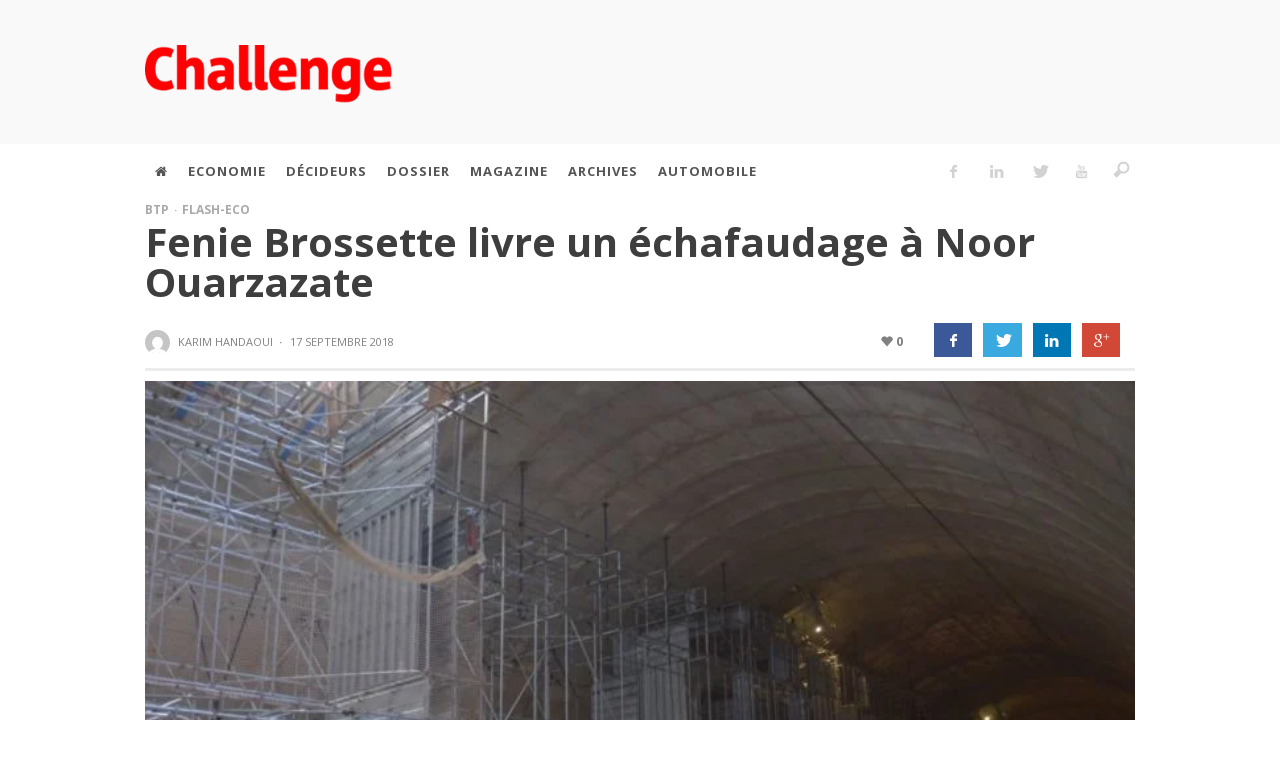

--- FILE ---
content_type: text/html; charset=UTF-8
request_url: https://archive.challenge.ma/fenie-brossette-livre-un-echafaudage-a-noor-ouarzazate-98864/
body_size: 30683
content:
<!DOCTYPE html> <!--[if lt IE 9]><html class="no-js lt-ie9 lt-ie10"  lang="fr-FR"> <![endif]--> <!--[if IE 9]><html class="no-js lt-ie10"  lang="fr-FR"> <![endif]--> <!--[if gt IE 9]><!--><html class="no-js"  lang="fr-FR"> <!--<![endif]--><head><link rel="apple-touch-icon" sizes="57x57" href="/apple-icon-57x57.png"><link rel="apple-touch-icon" sizes="60x60" href="/apple-icon-60x60.png"><link rel="apple-touch-icon" sizes="72x72" href="/apple-icon-72x72.png"><link rel="apple-touch-icon" sizes="76x76" href="/apple-icon-76x76.png"><link rel="apple-touch-icon" sizes="114x114" href="/apple-icon-114x114.png"><link rel="apple-touch-icon" sizes="120x120" href="/apple-icon-120x120.png"><link rel="apple-touch-icon" sizes="144x144" href="/apple-icon-144x144.png"><link rel="apple-touch-icon" sizes="152x152" href="/apple-icon-152x152.png"><link rel="apple-touch-icon" sizes="180x180" href="/apple-icon-180x180.png"><link rel="icon" type="image/png" sizes="192x192" href="/android-icon-192x192.png"><link rel="icon" type="image/png" sizes="32x32" href="/favicon-32x32.png"><link rel="icon" type="image/png" sizes="96x96" href="/favicon-96x96.png"><link rel="icon" type="image/png" sizes="16x16" href="/favicon-16x16.png"><link rel="manifest2" href="/manifest2.json"><meta name="msapplication-TileColor" content="#fff"><meta name="msapplication-TileImage" content="/ms-icon-144x144.png"><meta name="theme-color" content="#fff"> <script defer type='text/javascript' src='https://archive.challenge.ma/wp-content/themes/sprout-child/js/jquery-3.3.1.min.js'></script> <meta name="google-site-verification" content="ra4hW0xStXFpZ2yY0PgIduw_iCFxa9pbzkN3d6yd-Hs"/>  <script async src="//pagead2.googlesyndication.com/pagead/js/adsbygoogle.js"></script> <script>(adsbygoogle = window.adsbygoogle || []).push({
            google_ad_client: "ca-pub-6069287011602160",
            enable_page_level_ads: true
        });</script> <div id="fb-root"></div> <script async defer crossorigin="anonymous" src="https://connect.facebook.net/fr_FR/sdk.js#xfbml=1&version=v7.0"
            nonce="193ErsJO"></script>   <style type="text/css">.container {
            position: relative;
        }</style>   <script defer src='https://www.googletagservices.com/tag/js/gpt.js'></script> <script defer src="[data-uri]"></script> <script defer src="[data-uri]"></script> <meta charset="UTF-8"><meta name="google-site-verification" content="ra4hW0xStXFpZ2yY0PgIduw_iCFxa9pbzkN3d6yd-Hs"/><title itemprop="name">Fenie Brossette livre un échafaudage à Noor Ouarzazate | Challenge.ma</title><link rel="stylesheet" type="text/css" href="https://archive.challenge.ma/wp-content/themes/sprout-child/css/font-awesome.min.css">  <script defer src="[data-uri]"></script> <meta name='robots' content='max-image-preview:large' /><link rel='dns-prefetch' href='//static.addtoany.com' /><link rel="alternate" type="application/rss+xml" title="Challenge.ma &raquo; Flux" href="https://archive.challenge.ma/feed/" /><link rel='stylesheet' id='wp-block-library-css' href='https://archive.challenge.ma/wp-includes/css/dist/block-library/style.min.css?ver=6.3.5.1769042997' type='text/css' media='all' /><style id='safe-svg-svg-icon-style-inline-css' type='text/css'>.safe-svg-cover{text-align:center}.safe-svg-cover .safe-svg-inside{display:inline-block;max-width:100%}.safe-svg-cover svg{height:100%;max-height:100%;max-width:100%;width:100%}</style><style id='classic-theme-styles-inline-css' type='text/css'>/*! This file is auto-generated */
.wp-block-button__link{color:#fff;background-color:#32373c;border-radius:9999px;box-shadow:none;text-decoration:none;padding:calc(.667em + 2px) calc(1.333em + 2px);font-size:1.125em}.wp-block-file__button{background:#32373c;color:#fff;text-decoration:none}</style><style id='global-styles-inline-css' type='text/css'>body{--wp--preset--color--black: #000000;--wp--preset--color--cyan-bluish-gray: #abb8c3;--wp--preset--color--white: #ffffff;--wp--preset--color--pale-pink: #f78da7;--wp--preset--color--vivid-red: #cf2e2e;--wp--preset--color--luminous-vivid-orange: #ff6900;--wp--preset--color--luminous-vivid-amber: #fcb900;--wp--preset--color--light-green-cyan: #7bdcb5;--wp--preset--color--vivid-green-cyan: #00d084;--wp--preset--color--pale-cyan-blue: #8ed1fc;--wp--preset--color--vivid-cyan-blue: #0693e3;--wp--preset--color--vivid-purple: #9b51e0;--wp--preset--gradient--vivid-cyan-blue-to-vivid-purple: linear-gradient(135deg,rgba(6,147,227,1) 0%,rgb(155,81,224) 100%);--wp--preset--gradient--light-green-cyan-to-vivid-green-cyan: linear-gradient(135deg,rgb(122,220,180) 0%,rgb(0,208,130) 100%);--wp--preset--gradient--luminous-vivid-amber-to-luminous-vivid-orange: linear-gradient(135deg,rgba(252,185,0,1) 0%,rgba(255,105,0,1) 100%);--wp--preset--gradient--luminous-vivid-orange-to-vivid-red: linear-gradient(135deg,rgba(255,105,0,1) 0%,rgb(207,46,46) 100%);--wp--preset--gradient--very-light-gray-to-cyan-bluish-gray: linear-gradient(135deg,rgb(238,238,238) 0%,rgb(169,184,195) 100%);--wp--preset--gradient--cool-to-warm-spectrum: linear-gradient(135deg,rgb(74,234,220) 0%,rgb(151,120,209) 20%,rgb(207,42,186) 40%,rgb(238,44,130) 60%,rgb(251,105,98) 80%,rgb(254,248,76) 100%);--wp--preset--gradient--blush-light-purple: linear-gradient(135deg,rgb(255,206,236) 0%,rgb(152,150,240) 100%);--wp--preset--gradient--blush-bordeaux: linear-gradient(135deg,rgb(254,205,165) 0%,rgb(254,45,45) 50%,rgb(107,0,62) 100%);--wp--preset--gradient--luminous-dusk: linear-gradient(135deg,rgb(255,203,112) 0%,rgb(199,81,192) 50%,rgb(65,88,208) 100%);--wp--preset--gradient--pale-ocean: linear-gradient(135deg,rgb(255,245,203) 0%,rgb(182,227,212) 50%,rgb(51,167,181) 100%);--wp--preset--gradient--electric-grass: linear-gradient(135deg,rgb(202,248,128) 0%,rgb(113,206,126) 100%);--wp--preset--gradient--midnight: linear-gradient(135deg,rgb(2,3,129) 0%,rgb(40,116,252) 100%);--wp--preset--font-size--small: 13px;--wp--preset--font-size--medium: 20px;--wp--preset--font-size--large: 36px;--wp--preset--font-size--x-large: 42px;--wp--preset--spacing--20: 0.44rem;--wp--preset--spacing--30: 0.67rem;--wp--preset--spacing--40: 1rem;--wp--preset--spacing--50: 1.5rem;--wp--preset--spacing--60: 2.25rem;--wp--preset--spacing--70: 3.38rem;--wp--preset--spacing--80: 5.06rem;--wp--preset--shadow--natural: 6px 6px 9px rgba(0, 0, 0, 0.2);--wp--preset--shadow--deep: 12px 12px 50px rgba(0, 0, 0, 0.4);--wp--preset--shadow--sharp: 6px 6px 0px rgba(0, 0, 0, 0.2);--wp--preset--shadow--outlined: 6px 6px 0px -3px rgba(255, 255, 255, 1), 6px 6px rgba(0, 0, 0, 1);--wp--preset--shadow--crisp: 6px 6px 0px rgba(0, 0, 0, 1);}:where(.is-layout-flex){gap: 0.5em;}:where(.is-layout-grid){gap: 0.5em;}body .is-layout-flow > .alignleft{float: left;margin-inline-start: 0;margin-inline-end: 2em;}body .is-layout-flow > .alignright{float: right;margin-inline-start: 2em;margin-inline-end: 0;}body .is-layout-flow > .aligncenter{margin-left: auto !important;margin-right: auto !important;}body .is-layout-constrained > .alignleft{float: left;margin-inline-start: 0;margin-inline-end: 2em;}body .is-layout-constrained > .alignright{float: right;margin-inline-start: 2em;margin-inline-end: 0;}body .is-layout-constrained > .aligncenter{margin-left: auto !important;margin-right: auto !important;}body .is-layout-constrained > :where(:not(.alignleft):not(.alignright):not(.alignfull)){max-width: var(--wp--style--global--content-size);margin-left: auto !important;margin-right: auto !important;}body .is-layout-constrained > .alignwide{max-width: var(--wp--style--global--wide-size);}body .is-layout-flex{display: flex;}body .is-layout-flex{flex-wrap: wrap;align-items: center;}body .is-layout-flex > *{margin: 0;}body .is-layout-grid{display: grid;}body .is-layout-grid > *{margin: 0;}:where(.wp-block-columns.is-layout-flex){gap: 2em;}:where(.wp-block-columns.is-layout-grid){gap: 2em;}:where(.wp-block-post-template.is-layout-flex){gap: 1.25em;}:where(.wp-block-post-template.is-layout-grid){gap: 1.25em;}.has-black-color{color: var(--wp--preset--color--black) !important;}.has-cyan-bluish-gray-color{color: var(--wp--preset--color--cyan-bluish-gray) !important;}.has-white-color{color: var(--wp--preset--color--white) !important;}.has-pale-pink-color{color: var(--wp--preset--color--pale-pink) !important;}.has-vivid-red-color{color: var(--wp--preset--color--vivid-red) !important;}.has-luminous-vivid-orange-color{color: var(--wp--preset--color--luminous-vivid-orange) !important;}.has-luminous-vivid-amber-color{color: var(--wp--preset--color--luminous-vivid-amber) !important;}.has-light-green-cyan-color{color: var(--wp--preset--color--light-green-cyan) !important;}.has-vivid-green-cyan-color{color: var(--wp--preset--color--vivid-green-cyan) !important;}.has-pale-cyan-blue-color{color: var(--wp--preset--color--pale-cyan-blue) !important;}.has-vivid-cyan-blue-color{color: var(--wp--preset--color--vivid-cyan-blue) !important;}.has-vivid-purple-color{color: var(--wp--preset--color--vivid-purple) !important;}.has-black-background-color{background-color: var(--wp--preset--color--black) !important;}.has-cyan-bluish-gray-background-color{background-color: var(--wp--preset--color--cyan-bluish-gray) !important;}.has-white-background-color{background-color: var(--wp--preset--color--white) !important;}.has-pale-pink-background-color{background-color: var(--wp--preset--color--pale-pink) !important;}.has-vivid-red-background-color{background-color: var(--wp--preset--color--vivid-red) !important;}.has-luminous-vivid-orange-background-color{background-color: var(--wp--preset--color--luminous-vivid-orange) !important;}.has-luminous-vivid-amber-background-color{background-color: var(--wp--preset--color--luminous-vivid-amber) !important;}.has-light-green-cyan-background-color{background-color: var(--wp--preset--color--light-green-cyan) !important;}.has-vivid-green-cyan-background-color{background-color: var(--wp--preset--color--vivid-green-cyan) !important;}.has-pale-cyan-blue-background-color{background-color: var(--wp--preset--color--pale-cyan-blue) !important;}.has-vivid-cyan-blue-background-color{background-color: var(--wp--preset--color--vivid-cyan-blue) !important;}.has-vivid-purple-background-color{background-color: var(--wp--preset--color--vivid-purple) !important;}.has-black-border-color{border-color: var(--wp--preset--color--black) !important;}.has-cyan-bluish-gray-border-color{border-color: var(--wp--preset--color--cyan-bluish-gray) !important;}.has-white-border-color{border-color: var(--wp--preset--color--white) !important;}.has-pale-pink-border-color{border-color: var(--wp--preset--color--pale-pink) !important;}.has-vivid-red-border-color{border-color: var(--wp--preset--color--vivid-red) !important;}.has-luminous-vivid-orange-border-color{border-color: var(--wp--preset--color--luminous-vivid-orange) !important;}.has-luminous-vivid-amber-border-color{border-color: var(--wp--preset--color--luminous-vivid-amber) !important;}.has-light-green-cyan-border-color{border-color: var(--wp--preset--color--light-green-cyan) !important;}.has-vivid-green-cyan-border-color{border-color: var(--wp--preset--color--vivid-green-cyan) !important;}.has-pale-cyan-blue-border-color{border-color: var(--wp--preset--color--pale-cyan-blue) !important;}.has-vivid-cyan-blue-border-color{border-color: var(--wp--preset--color--vivid-cyan-blue) !important;}.has-vivid-purple-border-color{border-color: var(--wp--preset--color--vivid-purple) !important;}.has-vivid-cyan-blue-to-vivid-purple-gradient-background{background: var(--wp--preset--gradient--vivid-cyan-blue-to-vivid-purple) !important;}.has-light-green-cyan-to-vivid-green-cyan-gradient-background{background: var(--wp--preset--gradient--light-green-cyan-to-vivid-green-cyan) !important;}.has-luminous-vivid-amber-to-luminous-vivid-orange-gradient-background{background: var(--wp--preset--gradient--luminous-vivid-amber-to-luminous-vivid-orange) !important;}.has-luminous-vivid-orange-to-vivid-red-gradient-background{background: var(--wp--preset--gradient--luminous-vivid-orange-to-vivid-red) !important;}.has-very-light-gray-to-cyan-bluish-gray-gradient-background{background: var(--wp--preset--gradient--very-light-gray-to-cyan-bluish-gray) !important;}.has-cool-to-warm-spectrum-gradient-background{background: var(--wp--preset--gradient--cool-to-warm-spectrum) !important;}.has-blush-light-purple-gradient-background{background: var(--wp--preset--gradient--blush-light-purple) !important;}.has-blush-bordeaux-gradient-background{background: var(--wp--preset--gradient--blush-bordeaux) !important;}.has-luminous-dusk-gradient-background{background: var(--wp--preset--gradient--luminous-dusk) !important;}.has-pale-ocean-gradient-background{background: var(--wp--preset--gradient--pale-ocean) !important;}.has-electric-grass-gradient-background{background: var(--wp--preset--gradient--electric-grass) !important;}.has-midnight-gradient-background{background: var(--wp--preset--gradient--midnight) !important;}.has-small-font-size{font-size: var(--wp--preset--font-size--small) !important;}.has-medium-font-size{font-size: var(--wp--preset--font-size--medium) !important;}.has-large-font-size{font-size: var(--wp--preset--font-size--large) !important;}.has-x-large-font-size{font-size: var(--wp--preset--font-size--x-large) !important;}
.wp-block-navigation a:where(:not(.wp-element-button)){color: inherit;}
:where(.wp-block-post-template.is-layout-flex){gap: 1.25em;}:where(.wp-block-post-template.is-layout-grid){gap: 1.25em;}
:where(.wp-block-columns.is-layout-flex){gap: 2em;}:where(.wp-block-columns.is-layout-grid){gap: 2em;}
.wp-block-pullquote{font-size: 1.5em;line-height: 1.6;}</style><link rel='stylesheet' id='slickmap.css-css' href='https://archive.challenge.ma/wp-content/cache/autoptimize/autoptimize_single_0484a2a776e18adee2d9f30eab18cc19.php?ver=6.3.5.1769042997' type='text/css' media='all' /><link rel='stylesheet' id='vwcss-icon-iconic-css' href='https://archive.challenge.ma/wp-content/cache/autoptimize/autoptimize_single_3303e1e65aee1a1441b1b4c2630142a6.php?ver=1.5.4.1769042997' type='text/css' media='all' /><link rel='stylesheet' id='vwcss-icon-social-css' href='https://archive.challenge.ma/wp-content/cache/autoptimize/autoptimize_single_797c394789a67fcb988e70c090666566.php?ver=1.5.4.1769042997' type='text/css' media='all' /><link rel='stylesheet' id='vwcss-bootstrap-css' href='https://archive.challenge.ma/wp-content/cache/autoptimize/autoptimize_single_3bb68201469cc7f352a9ade08568f68c.php?ver=1.5.4.1769042997' type='text/css' media='all' /><link rel='stylesheet' id='vwcss-mmenu-css' href='https://archive.challenge.ma/wp-content/cache/autoptimize/autoptimize_single_fd98a0a889d48dba31e57a6b47f56d8f.php?ver=1.5.4.1769042997' type='text/css' media='all' /><link rel='stylesheet' id='vwcss-theme-root-css' href='https://archive.challenge.ma/wp-content/cache/autoptimize/autoptimize_single_9af719f813e564217fd2a94df9111afe.php?ver=1.5.4.1769042997' type='text/css' media='all' /><link rel='stylesheet' id='vwcss-theme-css' href='https://archive.challenge.ma/wp-content/cache/autoptimize/autoptimize_single_427b288dbf4514dc2605ddae8af5be07.php?ver=1.5.4.1769042997' type='text/css' media='all' /><link rel='stylesheet' id='simple-social-icons-font-css' href='https://archive.challenge.ma/wp-content/cache/autoptimize/autoptimize_single_e8175462ab0e2a8443177c137432501c.php?ver=4.0.0.1769042997' type='text/css' media='all' /><link rel='stylesheet' id='wp-pagenavi-css' href='https://archive.challenge.ma/wp-content/cache/autoptimize/autoptimize_single_73d29ecb3ae4eb2b78712fab3a46d32d.php?ver=2.70.1769042997' type='text/css' media='all' /><link rel='stylesheet' id='addtoany-css' href='https://archive.challenge.ma/wp-content/plugins/add-to-any/addtoany.min.css?ver=1.16.1769042997' type='text/css' media='all' /> <script defer id="addtoany-core-js-before" src="[data-uri]"></script> <script type='text/javascript' defer src='https://static.addtoany.com/menu/page.js?ver=1769042997' id='addtoany-core-js'></script> <script type='text/javascript' src='https://archive.challenge.ma/wp-includes/js/jquery/jquery.min.js?ver=3.7.0.1769042997' id='jquery-core-js'></script> <script defer type='text/javascript' src='https://archive.challenge.ma/wp-includes/js/jquery/jquery-migrate.min.js?ver=3.4.1.1769042997' id='jquery-migrate-js'></script> <script type='text/javascript' defer src='https://archive.challenge.ma/wp-content/plugins/add-to-any/addtoany.min.js?ver=1.1.1769042997' id='addtoany-jquery-js'></script> <script defer type='text/javascript' src='https://archive.challenge.ma/wp-content/cache/autoptimize/autoptimize_single_72805fb6fa518285d00f3721f2eeed88.php?ver=6.3.5.1769042997' id='caroufredsel-js'></script> <script defer id="aas_frontend-js-extra" src="[data-uri]"></script> <script defer type='text/javascript' src='https://archive.challenge.ma/wp-content/cache/autoptimize/autoptimize_single_b0d23341143b45abcdc7ecb4bf536f8b.php?ver=6.3.5.1769042997' id='aas_frontend-js'></script> <script defer id="vwjs-post-views-js-extra" src="[data-uri]"></script> <script defer type='text/javascript' src='https://archive.challenge.ma/wp-content/cache/autoptimize/autoptimize_single_bf2b807635795255db182f904a3ffc32.php?ver=6.3.5.1769042997' id='vwjs-post-views-js'></script> <script type='text/javascript' id='google_ad_js-js-extra'>var dfp_ad_object = [{"google_ad_script_name":"google_ad_js","script_name":null,"account_id":"\/\/","asynch":true,"dir_uri":null,"positions":[],"page_targeting":{"Page":["fenie-brossette-livre-un-echafaudage-a-noor-ouarzazate-98864"],"Category":["BTP","Flash-eco"],"Tag":["BTP","\u00c9chafaudage","fenie brossette","maroc","Noor III \u00a0Ouarzazate","SOMED"]}}];</script> <script defer type='text/javascript' src='https://archive.challenge.ma/wp-content/plugins/dfp-ads/assets/js/google-ads.min.js?ver=6.3.5.1769042997' id='google_ad_js-js'></script> <script defer type='text/javascript' src='https://archive.challenge.ma/wp-content/plugins/dfp-ads/assets/js/dfp-ads.min.js?ver=6.3.5.1769042997' id='dfp_ads-js'></script> <link rel="https://api.w.org/" href="https://archive.challenge.ma/wp-json/" /><link rel="alternate" type="application/json" href="https://archive.challenge.ma/wp-json/wp/v2/posts/98864" /><link rel="canonical" href="https://archive.challenge.ma/fenie-brossette-livre-un-echafaudage-a-noor-ouarzazate-98864/" /><link rel='shortlink' href='https://archive.challenge.ma/?p=98864' /><link rel="alternate" type="application/json+oembed" href="https://archive.challenge.ma/wp-json/oembed/1.0/embed?url=https%3A%2F%2Farchive.challenge.ma%2Ffenie-brossette-livre-un-echafaudage-a-noor-ouarzazate-98864%2F" /><link rel="alternate" type="text/xml+oembed" href="https://archive.challenge.ma/wp-json/oembed/1.0/embed?url=https%3A%2F%2Farchive.challenge.ma%2Ffenie-brossette-livre-un-echafaudage-a-noor-ouarzazate-98864%2F&#038;format=xml" /><link rel="profile" href="http://gmpg.org/xfn/11"><link rel="pingback" href="https://archive.challenge.ma/xmlrpc.php"><meta name="description" content="L&#039;actualité économique au Maroc."><link href="//www.google-analytics.com" rel="dns-prefetch"><meta name="viewport" content="width=device-width,initial-scale=1.0,user-scalable=yes"><link rel="shortcut icon" href="https://archive.challenge.ma/wp-content/uploads/2015/11/favicon1.png"><link rel="apple-touch-icon" href="https://archive.challenge.ma/wp-content/uploads/2015/11/favicon_iphone.png"><link rel="apple-touch-icon" sizes="72x72" href="https://archive.challenge.ma/wp-content/uploads/2015/11/favicon_iphone_ipad.png"> <!--[if lt IE 9]> <script src="//cdnjs.cloudflare.com/ajax/libs/html5shiv/3.7/html5shiv.min.js"></script> <script src="//cdnjs.cloudflare.com/ajax/libs/respond.js/1.4.2/respond.min.js"></script> <![endif]--><meta property="og:site_name" content="Challenge.ma"><meta property="og:title" content="Fenie Brossette livre un échafaudage à Noor Ouarzazate"><meta property="og:description" content="Fenie Brossette confirme encore une fois sa position de leader dans le marché de l’échafaudage grâce à une réalisation sans précédent. La filiale de la Somed a en effet été retenue pour la conception, la fourniture et la mise en place des échafaudages à l’intérieur de la tour solaire de"><meta property="og:url" content="https://archive.challenge.ma/fenie-brossette-livre-un-echafaudage-a-noor-ouarzazate-98864/"/><meta property="og:image" content="https://archive.challenge.ma/wp-content/uploads/2018/09/Fennie-Brossette.jpg" /><meta name="onesignal" content="wordpress-plugin"/> <script defer src="[data-uri]"></script> <link rel="icon" href="https://archive.challenge.ma/wp-content/uploads/2020/08/cropped-Challenge-logo-32x32.jpg" sizes="32x32" /><link rel="icon" href="https://archive.challenge.ma/wp-content/uploads/2020/08/cropped-Challenge-logo-192x192.jpg" sizes="192x192" /><link rel="apple-touch-icon" href="https://archive.challenge.ma/wp-content/uploads/2020/08/cropped-Challenge-logo-180x180.jpg" /><meta name="msapplication-TileImage" content="https://archive.challenge.ma/wp-content/uploads/2020/08/cropped-Challenge-logo-270x270.jpg" /><style id="vw-custom-font" type="text/css"></style><style type="text/css">a, a:hover,
		.vw-page-title-box .vw-label,
		.vw-post-categories a,
		.vw-page-subtitle,
		.vw-review-total-score,
		.vw-breaking-news-date,
		.vw-date-box-date,
		.vw-post-style-classic .vw-post-box-title a:hover,
		.vw-post-likes-count.vw-post-liked .vw-icon,
		.vw-menu-location-bottom .main-menu-link:hover,
		.vw-accordion-header.ui-accordion-header-active span,
		.vw-404-text,
		#wp-calendar thead,
		.vw-accordion .ui-state-hover span,
		.vw-breadcrumb a:hover,
		.vw-post-tabed-tab.ui-state-active, .vw-post-tabed-tab.ui-state-hover a,
		.vw-tabs.vw-style-top-tab .vw-tab-title.active,
		h1 em, h2 em, h3 em, h4 em, h5 em, h6 em
		{
			color: #ff0000;
		}

		.vw-site-social-profile-icon:hover,
		.vw-breaking-news-label,
		.vw-author-socials a:hover,
		.vw-post-style-box:hover,
		.vw-post-box:hover .vw-post-format-icon i,
		.vw-gallery-direction-button:hover,
		.widget_tag_cloud .tagcloud a:hover,
		.vw-page-navigation-pagination .page-numbers:hover,
		.vw-page-navigation-pagination .page-numbers.current,
		#wp-calendar tbody td:hover,
		.vw-widget-category-post-count,
		.vwspc-section-full-page-link:hover .vw-button,
		
		.vw-tag-links a,
		.vw-hamburger-icon:hover,
		.pace .pace-progress,
		.vw-review-summary-bar .vw-review-score,
		.vw-review-total-score span, .vw-review-score-percentage .vw-review-item-score, .vw-review-score-points .vw-review-item-score,
		.vw-pricing-featured .vw-pricing-header,
		.vw-bxslider .bx-prev:hover, .vw-bxslider .bx-next:hover,
		.no-touch input[type=button]:hover, .no-touch input[type=submit]:hover, .no-touch button:hover, .no-touch .vw-button:hover,
		.vw-page-content .vw-page-title-box .vw-label,
		.vw-breaking-news-title,
		.vw-post-style-small-left-thumbnail .vw-post-view-count,
		.vw-quote-icon,
		.vw-dropcap-circle, .vw-dropcap-box,
		.vw-accordion .ui-icon:before,
		.vw-post-categories .vw-sticky-link,
		.vw-pagination-load-more:hover
		{
			background-color: #ff0000;
		}

		.vw-about-author-section .vw-author-name,
		.vw-post-meta-large .vw-date-box,
		#wp-calendar caption,
		.vw-widget-feedburner-text,
		.vw-login-title,
		.widget_search label,
		.widget_vw_widget_author .vw-widget-author-title
		{
			border-color: #ff0000;
		}

		.vw-menu-location-top.sf-arrows .main-menu-link.sf-with-ul:after {
			border-top-color: #888888;
		}
		.vw-menu-location-top.sf-arrows .sub-menu-link.sf-with-ul:after {
			border-left-color: #888888;
		}

		.sf-arrows > li > .sf-with-ul:focus:after, .sf-arrows > li:hover > .sf-with-ul:after, .sf-arrows > .sfHover > .sf-with-ul:after {
			border-top-color: #ff0000 !important;
		}

		.vw-menu-location-top .main-menu-link,
		.vw-top-bar .vw-site-social-profile-icon,
		.vw-top-bar-right .vw-cart-button, .vw-top-bar-right .vw-instant-search-buton {
			color: #888888;
		}
		
		.vw-menu-location-main .main-menu-item.current-menu-item,
		.vw-menu-location-main .main-menu-item.current-menu-parent,
		.vw-menu-location-main .main-menu-item.current-menu-ancestor {
			background-color: #ffffff;
			color: #3e3e3e;
		}

		.vw-menu-location-top .main-menu-item:hover .main-menu-link {
			color: #3e3e3e;
		}

				.vw-site-header-style-left-logo-right-menu .vw-logo-wrapper {
			min-width: 320px;
		}
		
		/* Header font */
		input[type=button], input[type=submit], button, .vw-button,
		.vw-header-font-family,
		.vw-copyright {
			font-family: Open Sans;
		}

		/* Body font */
		.vw-breaking-news-link {
			font-family: Open Sans;
		}

		.vw-page-title-section.vw-has-background .col-sm-12 {
			padding-top: 150px;
		}

		.vw-sticky-wrapper.is-sticky .vw-menu-main-wrapper.vw-sticky {
			background-color: rgba(255,255,255,0.95);
		}

		/* WooCommerce */
		
		.woocommerce ul.products li.product .price, .woocommerce-page ul.products li.product .price,
		.woocommerce #content div.product p.price, .woocommerce #content div.product span.price, .woocommerce div.product p.price, .woocommerce div.product span.price, .woocommerce-page #content div.product p.price, .woocommerce-page #content div.product span.price, .woocommerce-page div.product p.price, .woocommerce-page div.product span.price,
		.woocommerce .widget_shopping_cart .widget_shopping_cart_content .total .amount, .woocommerce-page .widget_shopping_cart .widget_shopping_cart_content .total .amount,
		.woocommerce .product_list_widget .quantity, .woocommerce .product_list_widget .amount, .woocommerce-page .product_list_widget .quantity, .woocommerce-page .product_list_widget .amount
		{
			color: #ff0000;
		}

		.woocommerce .widget_layered_nav_filters ul li a, .woocommerce-page .widget_layered_nav_filters ul li a,
		.widget_product_tag_cloud .tagcloud a:hover, .widget_tag_cloud .tagcloud a:hover,
		woocommerce #content input.button:hover, .woocommerce #respond input#submit:hover, .woocommerce a.button:hover, .woocommerce button.button:hover, .woocommerce input.button:hover, .woocommerce-page #content input.button:hover, .woocommerce-page #respond input#submit:hover, .woocommerce-page a.button:hover, .woocommerce-page button.button:hover, .woocommerce-page input.button:hover, .woocommerce #content input.button.alt:hover, .woocommerce #respond input#submit.alt:hover, .woocommerce a.button.alt:hover, .woocommerce button.button.alt:hover, .woocommerce input.button.alt:hover, .woocommerce-page #content input.button.alt:hover, .woocommerce-page #respond input#submit.alt:hover, .woocommerce-page a.button.alt:hover, .woocommerce-page button.button.alt:hover, .woocommerce-page input.button.alt:hover,
		.woocommerce span.onsale, .woocommerce-page span.onsale,
		.vw-cart-button-count
		{
			background-color: #ff0000;
		}

		/* bbPress */
		#bbpress-forums .bbp-forum-title {
			color: #3e3e3e;
		}

		/* buddypress */
		#buddypress div.item-list-tabs ul li.current a:hover, #buddypress div.item-list-tabs ul li.selected a:hover,
		#buddypress .comment-reply-link:hover, #buddypress a.button:hover, #buddypress button:hover, #buddypress div.generic-button a:hover, #buddypress input[type=button]:hover, #buddypress input[type=reset]:hover, #buddypress input[type=submit]:hover, #buddypress ul.button-nav li a:hover, a.bp-title-button:hover
		{
			background-color: #ff0000;
		}

		/* Custom Styles */
		                    h1,h2,h3,h4,h5,h6,.vw-header-font,.vw-post-box.vw-post-format-link a,.vw-social-counter-count,.vw-page-navigation-pagination .page-numbers,#wp-calendar caption,.vw-accordion-header-text,.vw-tab-title,.vw-review-item-title,.vw-pagination-load-more {letter-spacing: 0px !important;}
.vw-page-content .vw-post-content  p{
    font-size:1em;
    margin-bottom:15px;
}

.vw-top-bar {
    display:none!important;
}</style><style type="text/css" id="wp-custom-css">.vw-post-box-meta {
    display: none;
}

.couvdelasemaine {
    border: solid 1px #b7b7b7;
    padding: 0px 0px 0 0;
	}</style><style type="text/css" title="dynamic-css" class="options-output">.vw-site-header-inner{padding-top:15px;padding-bottom:10px;}.vw-bg-ads-enabled .mm-page{background-repeat:no-repeat;background-image:url('https://archive.challenge.ma/wp-content/uploads/2016/04/Habillage-dakhla-2.jpg');}h1, h2, h3, h4, h5, h6, .vw-header-font,.vw-post-box.vw-post-format-link a,.vw-social-counter-count,.vw-page-navigation-pagination .page-numbers,#wp-calendar caption,.vw-accordion-header-text,.vw-tab-title,.vw-review-item-title,.vw-pagination-load-more{font-family:"Open Sans";text-transform:uppercase;letter-spacing:-1px;font-weight:800;font-style:normal;color:#3e3e3e;opacity: 1;visibility: visible;-webkit-transition: opacity 0.24s ease-in-out;-moz-transition: opacity 0.24s ease-in-out;transition: opacity 0.24s ease-in-out;}.wf-loading h1, h2, h3, h4, h5, h6, .vw-header-font,.wf-loading .vw-post-box.vw-post-format-link a,.wf-loading .vw-social-counter-count,.wf-loading .vw-page-navigation-pagination .page-numbers,.wf-loading #wp-calendar caption,.wf-loading .vw-accordion-header-text,.wf-loading .vw-tab-title,.wf-loading .vw-review-item-title,.wf-loading .vw-pagination-load-more,{opacity: 0;}.ie.wf-loading h1, h2, h3, h4, h5, h6, .vw-header-font,.ie.wf-loading .vw-post-box.vw-post-format-link a,.ie.wf-loading .vw-social-counter-count,.ie.wf-loading .vw-page-navigation-pagination .page-numbers,.ie.wf-loading #wp-calendar caption,.ie.wf-loading .vw-accordion-header-text,.ie.wf-loading .vw-tab-title,.ie.wf-loading .vw-review-item-title,.ie.wf-loading .vw-pagination-load-more,{visibility: hidden;}.vw-menu-location-main .main-menu-link{font-family:"Open Sans";letter-spacing:1px;font-weight:700;font-style:normal;color:#fff;font-size:13px;opacity: 1;visibility: visible;-webkit-transition: opacity 0.24s ease-in-out;-moz-transition: opacity 0.24s ease-in-out;transition: opacity 0.24s ease-in-out;}.wf-loading .vw-menu-location-main .main-menu-link,{opacity: 0;}.ie.wf-loading .vw-menu-location-main .main-menu-link,{visibility: hidden;}body,cite{font-family:"Open Sans";font-weight:400;font-style:normal;color:#666666;font-size:14px;opacity: 1;visibility: visible;-webkit-transition: opacity 0.24s ease-in-out;-moz-transition: opacity 0.24s ease-in-out;transition: opacity 0.24s ease-in-out;}.wf-loading body,.wf-loading cite,{opacity: 0;}.ie.wf-loading body,.ie.wf-loading cite,{visibility: hidden;}.vw-logo-link{margin-top:30px;margin-right:0;margin-bottom:30px;margin-left:0;}.vw-menu-additional-logo img{margin-top:8px;margin-right:0;margin-bottom:10px;margin-left:10px;}.vw-site-header,.vw-site-header-background{background-color:#f9f9f9;}.vw-site-wrapper,.vw-page-navigation-pagination{background-color:#ffffff;}.vw-top-bar{background:#eeeeee;}.vw-menu-location-top .sub-menu,.vw-menu-location-top .main-menu-item:hover .main-menu-link{background:#ffffff;}.vw-menu-location-top .sub-menu-link{color:#111111;}.vw-menu-location-top .sub-menu-link:hover{color:#888888;}.vw-menu-location-top .sub-menu-link:hover{background:#f5f5f5;}.vw-menu-main-wrapper{background:#ffffff;}.vw-menu-location-main .main-menu-item{color:#555555;}.vw-menu-location-main .main-menu-item:hover{color:#555555;}.vw-menu-location-main .main-menu-item:hover .main-menu-link{background:#ffffff;}.vw-menu-location-main .sub-menu{background:#ffffff;}.vw-menu-location-main .sub-menu-link{color:#111111;}.vw-menu-location-main .sub-menu-link:hover{color:#888888;}.vw-menu-location-main .sub-menu-link:hover{background:#f5f5f5;}.vw-site-footer{background-color:#222222;}.vw-site-footer-sidebars h1,.vw-site-footer-sidebars h2,.vw-site-footer-sidebars h3,.vw-site-footer-sidebars h4,.vw-site-footer-sidebars h5,.vw-site-footer-sidebars h6,.vw-site-footer-sidebars .widget-title,.vw-site-footer-sidebars .vw-widget-category-title{color:#ffffff;}.vw-site-footer-sidebars{color:#dcdcdc;}.vw-bottom-bar{background:#111111;}.vw-bottom-bar{color:#b4b4b4;}</style><style type="text/css">.vw-page-wrapper {
            position: relative;
        }

        @media (min-width: 1200px) {
            .container {
                width: 990px;
                padding: 0px 0px 0px 0px;
            }
        }</style></head><body id="site-top" class="post-template-default single single-post postid-98864 single-format-standard vw-site-enable-sticky-menu vw-site-layout-full-width vw-post-layout-classic"><div class="vw-site-wrapper"><div class="vw-top-bar vw-top-bar-breaking-social"><div class="container"><div class="row"><div class="col-sm-12"><div class="vw-top-bar-inner"><div class="vw-top-bar-left"><div class="vw-breaking-news-bar"><div class="vw-breaking-news"> <span class="vw-breaking-news-title vw-header-font">Alerte Info </span><ul class="vw-breaking-news-list"><li><a href="https://archive.challenge.ma/exportations-de-produits-manufactures-en-2021-le-maroc-3eme-pays-arabe-253368/" rel="bookmark">Exportations de produits manufacturés en 2021 : Le Maroc 3ème pays arabe</a></li><li><a href="https://archive.challenge.ma/le-new-york-times-vante-les-charmes-dessaouira-253363/" rel="bookmark">Le New York Times vante les charmes d&rsquo;Essaouira</a></li><li><a href="https://archive.challenge.ma/le-wydad-opte-finalement-pour-lecole-suisse-pour-remplacer-ammouta-253352/" rel="bookmark">Le Wydad opte finalement pour l&rsquo;école suisse pour remplacer Ammouta</a></li><li><a href="https://archive.challenge.ma/previsions-meteorologiques-pour-samedi-31-decembre-2022-253339/" rel="bookmark">Prévisions météorologiques pour ce samedi 31 décembre 2022</a></li><li><a href="https://archive.challenge.ma/evolution-du-coronavirus-au-maroc-55-nouveaux-cas-1-271-548-au-total-vendredi-30-decembre-2022-a-15-heures-253330/" rel="bookmark">Évolution du coronavirus au Maroc. 55 nouveaux cas, 1 271 548 au total, vendredi 30 décembre 2022 à 15 heures</a></li><li><a href="https://archive.challenge.ma/transferts-des-mre-plus-de-99-milliards-de-dh-sur-les-onze-premiers-mois-de-2022-253326/" rel="bookmark">Transferts des MRE. Plus de 99 milliards de DH sur les onze premiers mois de 2022</a></li><li><a href="https://archive.challenge.ma/fonds-mohammed-vi-pour-linvestissement-benchaaboun-detaille-les-actions-prioritaires-253312/" rel="bookmark">Fonds Mohammed VI pour l’investissement. Benchaâboun détaille les actions prioritaires</a></li><li><a href="https://archive.challenge.ma/maroc-des-arthropodes-geants-regnaient-autrefois-sur-les-mers-selon-des-paleonthologues-253309/" rel="bookmark">Maroc. Des arthropodes géants régnaient autrefois sur les mers</a></li></ul></div></div></div></div></div></div></div></div><header class="vw-site-header vw-site-header-style-left-logo clearfix"  itemscope itemtype="http://schema.org/WPHeader" ><div class="container"><div class="row"><div class="col-sm-12"><div class="vw-site-header-inner"><div class="vw-mobile-nav-button-wrapper"> <span class="vw-mobile-nav-button"> <span class="vw-hamburger-icon"><span></span></span> </span></div><div class="vw-logo-wrapper vw-has-logo"> <a class="vw-logo-link" href="https://archive.challenge.ma"  itemprop="url" > <img class="vw-logo" src="https://archive.challenge.ma/wp-content/uploads/2015/11/logo112.png?v=1769042997" width="320" height="76" alt="Challenge.ma"  itemprop="image" > </a></div><div class="vw-header-ads-wrapper"><div class="vw-header-ads-leader-board visible-md visible-lg visible-xs visible-sm visible-md visible-lg vw-single-header-ads"><div id='div-gpt-ad-1487003060970-8' style='height:90px; width:728px;'> <script defer src="[data-uri]"></script> </div></div></div></div></div></div></div><nav id="vw-menu-main" class="vw-menu-main-wrapper is-not-sticky"  itemscope itemtype="http://schema.org/SiteNavigationElement" ><div class="container"><div class="row"><div class="col-sm-12"><div class=" vw-menu-main-inner"><ul id="menu-menu-principal" class="vw-menu vw-menu-location-main vw-menu-type-mega-post"><li class="nav-menu-item-1538 main-menu-item  menu-item-even menu-item-depth-0 menu-item menu-item-type-taxonomy menu-item-object-category vw-mega-menu-type-classic"><a class="menu-link main-menu-link" href="https://archive.challenge.ma/"><i class="fa fa-home"></i></a></li><li class="nav-menu-item-270762 main-menu-item  menu-item-even menu-item-depth-0 menu-item menu-item-type-custom menu-item-object-custom menu-item-has-children vw-mega-menu-type-classic"><a  href="https://www.challenge.ma/category/economie/" class="menu-link main-menu-link"  itemprop="url"  ><span>Economie</span></a><div class="sub-menu-wrapper"><ul class="sub-menu menu-odd  menu-depth-1"><li class="nav-menu-item-270766 sub-menu-item  menu-item-odd menu-item-depth-1 menu-item menu-item-type-custom menu-item-object-custom"><a  href="https://www.challenge.ma/category/business/" class="menu-link sub-menu-link"  itemprop="url"  ><span>Business</span></a></li><li class="nav-menu-item-270763 sub-menu-item  menu-item-odd menu-item-depth-1 menu-item menu-item-type-custom menu-item-object-custom"><a  href="https://www.challenge.ma/category/actualite-finance-maroc/" class="menu-link sub-menu-link"  itemprop="url"  ><span>Finance</span></a></li><li class="nav-menu-item-270764 sub-menu-item  menu-item-odd menu-item-depth-1 menu-item menu-item-type-custom menu-item-object-custom"><a  href="https://www.challenge.ma/category/management-2/" class="menu-link sub-menu-link"  itemprop="url"  ><span>Management</span></a></li><li class="nav-menu-item-270765 sub-menu-item  menu-item-odd menu-item-depth-1 menu-item menu-item-type-custom menu-item-object-custom"><a  href="https://www.challenge.ma/category/bourse/" class="menu-link sub-menu-link"  itemprop="url"  ><span>Bourse</span></a></li></ul></div></li><li class="nav-menu-item-270767 main-menu-item  menu-item-even menu-item-depth-0 menu-item menu-item-type-custom menu-item-object-custom menu-item-has-children vw-mega-menu-type-classic"><a  href="https://www.challenge.ma/category/decideurs/" class="menu-link main-menu-link"  itemprop="url"  ><span>Décideurs</span></a><div class="sub-menu-wrapper"><ul class="sub-menu menu-odd  menu-depth-1"><li class="nav-menu-item-270768 sub-menu-item  menu-item-odd menu-item-depth-1 menu-item menu-item-type-custom menu-item-object-custom"><a  href="https://www.challenge.ma/category/decideurs/il-fait-lactu/" class="menu-link sub-menu-link"  itemprop="url"  ><span>Ils font l&rsquo;actu</span></a></li><li class="nav-menu-item-270769 sub-menu-item  menu-item-odd menu-item-depth-1 menu-item menu-item-type-custom menu-item-object-custom"><a  href="https://www.challenge.ma/category/decideurs/interviews/" class="menu-link sub-menu-link"  itemprop="url"  ><span>Interview</span></a></li><li class="nav-menu-item-270770 sub-menu-item  menu-item-odd menu-item-depth-1 menu-item menu-item-type-custom menu-item-object-custom"><a  href="https://www.challenge.ma/category/decideurs/portraits-decideurs/" class="menu-link sub-menu-link"  itemprop="url"  ><span>Portrait</span></a></li></ul></div></li><li class="nav-menu-item-270782 main-menu-item  menu-item-even menu-item-depth-0 menu-item menu-item-type-custom menu-item-object-custom vw-mega-menu-type-classic"><a  href="https://www.challenge.ma/category/dossier/" class="menu-link main-menu-link"  itemprop="url"  ><span>DOSSIER</span></a></li><li class="nav-menu-item-270772 main-menu-item  menu-item-even menu-item-depth-0 menu-item menu-item-type-custom menu-item-object-custom menu-item-has-children vw-mega-menu-type-classic"><a  href="https://www.challenge.ma/category/magazine/" class="menu-link main-menu-link"  itemprop="url"  ><span>Magazine</span></a><div class="sub-menu-wrapper"><ul class="sub-menu menu-odd  menu-depth-1"><li class="nav-menu-item-270773 sub-menu-item  menu-item-odd menu-item-depth-1 menu-item menu-item-type-custom menu-item-object-custom"><a  href="https://www.challenge.ma/category/magazine/societe/" class="menu-link sub-menu-link"  itemprop="url"  ><span>Société</span></a></li><li class="nav-menu-item-270774 sub-menu-item  menu-item-odd menu-item-depth-1 menu-item menu-item-type-custom menu-item-object-custom menu-item-has-children"><a  href="https://www.challenge.ma/category/politique/" class="menu-link sub-menu-link"  itemprop="url"  ><span>Politique</span></a><div class="sub-menu-wrapper"><ul class="sub-menu menu-even sub-sub-menu menu-depth-2"><li class="nav-menu-item-270775 sub-menu-item sub-sub-menu-item menu-item-even menu-item-depth-2 menu-item menu-item-type-custom menu-item-object-custom"><a  href="https://www.challenge.ma/category/politique/politique-maroc/" class="menu-link sub-menu-link"  itemprop="url"  ><span>Politique au Maroc</span></a></li><li class="nav-menu-item-270776 sub-menu-item sub-sub-menu-item menu-item-even menu-item-depth-2 menu-item menu-item-type-custom menu-item-object-custom"><a  href="https://www.challenge.ma/category/international/" class="menu-link sub-menu-link"  itemprop="url"  ><span>Politique à l&rsquo;international</span></a></li></ul></div></li><li class="nav-menu-item-270777 sub-menu-item  menu-item-odd menu-item-depth-1 menu-item menu-item-type-custom menu-item-object-custom"><a  href="https://www.challenge.ma/category/magazine/culture/" class="menu-link sub-menu-link"  itemprop="url"  ><span>Culture</span></a></li><li class="nav-menu-item-270778 sub-menu-item  menu-item-odd menu-item-depth-1 menu-item menu-item-type-custom menu-item-object-custom"><a  href="https://www.challenge.ma/category/magazine/actualite-high-tech/" class="menu-link sub-menu-link"  itemprop="url"  ><span>High-Tech</span></a></li></ul></div></li><li class="nav-menu-item-270788 main-menu-item  menu-item-even menu-item-depth-0 menu-item menu-item-type-custom menu-item-object-custom menu-item-has-children vw-mega-menu-type-classic"><a  href="https://www.challenge.ma/archives-2/" class="menu-link main-menu-link"  itemprop="url"  ><span>Archives</span></a><div class="sub-menu-wrapper"><ul class="sub-menu menu-odd  menu-depth-1"><li class="nav-menu-item-139275 sub-menu-item  menu-item-odd menu-item-depth-1 menu-item menu-item-type-taxonomy menu-item-object-category"><a  href="https://archive.challenge.ma/category/sommaire/" class="menu-link sub-menu-link"  itemprop="url"  ><span>Challenge en version PDF</span></a></li><li class="nav-menu-item-178234 sub-menu-item  menu-item-odd menu-item-depth-1 menu-item menu-item-type-taxonomy menu-item-object-category"><a  href="https://archive.challenge.ma/category/attahadi/" class="menu-link sub-menu-link"  itemprop="url"  ><span>ATTAHADI en version pdf</span></a></li></ul></div></li><li class="nav-menu-item-270781 main-menu-item  menu-item-even menu-item-depth-0 menu-item menu-item-type-custom menu-item-object-custom vw-mega-menu-type-classic"><a  href="https://www.challenge.ma/category/flash-eco/automobile/" class="menu-link main-menu-link"  itemprop="url"  ><span>AUTOMOBILE</span></a></li></ul><div class="vw-top-bar-right xs-hidden sm-hidden"> <span class="vw-site-social-profile"><a class="vw-site-social-profile-icon vw-site-social-facebook" href="https://www.facebook.com/Challenge.maroc/" target="_blank" title="Facebook"><i class="vw-icon icon-social-facebook"></i></a><a class="vw-site-social-profile-icon vw-site-social-linkedin" href="https://www.linkedin.com/company/challenge-magazine" target="_blank" title="LinkedIn"><i class="vw-icon icon-social-linkedin"></i></a><a class="vw-site-social-profile-icon vw-site-social-twitter" href="https://twitter.com/challenge_ma" target="_blank" title="Twitter"><i class="vw-icon icon-social-twitter"></i></a><a class="vw-site-social-profile-icon vw-site-social-youtube" href="https://www.youtube.com/channel/UCitKp29b39Ur9kjLK-ngPsw/" target="_blank" title="Youtube"><i class="vw-icon icon-social-youtube"></i></a></span> <span class="vw-instant-search-buton main-menu-item"> <a class="vw-instant-search-buton main-menu-link"><i class="vw-icon icon-iconic-search"></i></a> </span></div></div></div></div></div></nav><nav class="vw-menu-mobile-wrapper"><ul id="menu-menu-mobile" class="vw-menu-location-mobile"><li class="nav-menu-item-91771 main-menu-item  menu-item-even menu-item-depth-0 menu-item menu-item-type-post_type menu-item-object-page"><a href="https://archive.challenge.ma/rechercher/" class="menu-link main-menu-link"><span><i class="vw-icon icon-iconic-search"></i>Rechercher</span></a></li><li class="nav-menu-item-91773 main-menu-item  menu-item-even menu-item-depth-0 menu-item menu-item-type-taxonomy menu-item-object-category menu-item-has-children"><a href="https://archive.challenge.ma/category/economie/" class="menu-link main-menu-link"><span>Economie</span></a><ul class="sub-menu menu-odd  menu-depth-1"><li class="nav-menu-item-91778 sub-menu-item  menu-item-odd menu-item-depth-1 menu-item menu-item-type-taxonomy menu-item-object-category"><a href="https://archive.challenge.ma/category/business/" class="menu-link sub-menu-link"><span>Business</span></a></li><li class="nav-menu-item-91779 sub-menu-item  menu-item-odd menu-item-depth-1 menu-item menu-item-type-taxonomy menu-item-object-category"><a href="https://archive.challenge.ma/category/actualite-finance-maroc/" class="menu-link sub-menu-link"><span>Finance</span></a></li><li class="nav-menu-item-91781 sub-menu-item  menu-item-odd menu-item-depth-1 menu-item menu-item-type-taxonomy menu-item-object-category"><a href="https://archive.challenge.ma/category/management-2/" class="menu-link sub-menu-link"><span>Management</span></a></li><li class="nav-menu-item-91780 sub-menu-item  menu-item-odd menu-item-depth-1 menu-item menu-item-type-taxonomy menu-item-object-category"><a href="https://archive.challenge.ma/category/bourse/" class="menu-link sub-menu-link"><span>Bourse</span></a></li></ul></li><li class="nav-menu-item-91772 main-menu-item  menu-item-even menu-item-depth-0 menu-item menu-item-type-taxonomy menu-item-object-category menu-item-has-children"><a href="https://archive.challenge.ma/category/decideurs/" class="menu-link main-menu-link"><span>Décideurs</span></a><ul class="sub-menu menu-odd  menu-depth-1"><li class="nav-menu-item-91782 sub-menu-item  menu-item-odd menu-item-depth-1 menu-item menu-item-type-taxonomy menu-item-object-category"><a href="https://archive.challenge.ma/category/decideurs/il-fait-lactu/" class="menu-link sub-menu-link"><span>Ils font l&rsquo;actu</span></a></li><li class="nav-menu-item-91783 sub-menu-item  menu-item-odd menu-item-depth-1 menu-item menu-item-type-taxonomy menu-item-object-category"><a href="https://archive.challenge.ma/category/decideurs/interviews/" class="menu-link sub-menu-link"><span>Interview</span></a></li><li class="nav-menu-item-91784 sub-menu-item  menu-item-odd menu-item-depth-1 menu-item menu-item-type-taxonomy menu-item-object-category"><a href="https://archive.challenge.ma/category/decideurs/portraits-decideurs/" class="menu-link sub-menu-link"><span>Portrait</span></a></li></ul></li><li class="nav-menu-item-91775 main-menu-item  menu-item-even menu-item-depth-0 menu-item menu-item-type-taxonomy menu-item-object-category"><a href="https://archive.challenge.ma/category/dossier/" class="menu-link main-menu-link"><span>Dossier</span></a></li><li class="nav-menu-item-91776 main-menu-item  menu-item-even menu-item-depth-0 menu-item menu-item-type-taxonomy menu-item-object-category menu-item-has-children"><a href="https://archive.challenge.ma/category/politique/" class="menu-link main-menu-link"><span>Politique</span></a><ul class="sub-menu menu-odd  menu-depth-1"><li class="nav-menu-item-91785 sub-menu-item  menu-item-odd menu-item-depth-1 menu-item menu-item-type-taxonomy menu-item-object-category"><a href="https://archive.challenge.ma/category/politique/politique-maroc/" class="menu-link sub-menu-link"><span>Politique au Maroc</span></a></li></ul></li><li class="nav-menu-item-246782 main-menu-item  menu-item-even menu-item-depth-0 menu-item menu-item-type-taxonomy menu-item-object-category"><a href="https://archive.challenge.ma/category/flash-eco/automobile/" class="menu-link main-menu-link"><span>Automobile</span></a></li><li class="nav-menu-item-91777 main-menu-item  menu-item-even menu-item-depth-0 menu-item menu-item-type-taxonomy menu-item-object-category menu-item-has-children"><a href="https://archive.challenge.ma/category/magazine/" class="menu-link main-menu-link"><span>Magazine</span></a><ul class="sub-menu menu-odd  menu-depth-1"><li class="nav-menu-item-91786 sub-menu-item  menu-item-odd menu-item-depth-1 menu-item menu-item-type-taxonomy menu-item-object-category"><a href="https://archive.challenge.ma/category/magazine/societe/" class="menu-link sub-menu-link"><span>Société</span></a></li><li class="nav-menu-item-91787 sub-menu-item  menu-item-odd menu-item-depth-1 menu-item menu-item-type-taxonomy menu-item-object-category"><a href="https://archive.challenge.ma/category/magazine/culture/" class="menu-link sub-menu-link"><span>Culture</span></a></li><li class="nav-menu-item-91788 sub-menu-item  menu-item-odd menu-item-depth-1 menu-item menu-item-type-taxonomy menu-item-object-category"><a href="https://archive.challenge.ma/category/magazine/actualite-high-tech/" class="menu-link sub-menu-link"><span>High-Tech</span></a></li><li class="nav-menu-item-91789 sub-menu-item  menu-item-odd menu-item-depth-1 menu-item menu-item-type-taxonomy menu-item-object-category"><a href="https://archive.challenge.ma/category/magazine/sport/" class="menu-link sub-menu-link"><span>Sport</span></a></li></ul></li><li class="nav-menu-item-91774 main-menu-item  menu-item-even menu-item-depth-0 menu-item menu-item-type-taxonomy menu-item-object-category menu-item-has-children"><a href="https://archive.challenge.ma/category/archives/" class="menu-link main-menu-link"><span>Archives</span></a><ul class="sub-menu menu-odd  menu-depth-1"><li class="nav-menu-item-178675 sub-menu-item  menu-item-odd menu-item-depth-1 menu-item menu-item-type-taxonomy menu-item-object-category"><a href="https://archive.challenge.ma/category/sommaire/" class="menu-link sub-menu-link"><span>Challenge en version PDF</span></a></li><li class="nav-menu-item-178674 sub-menu-item  menu-item-odd menu-item-depth-1 menu-item menu-item-type-taxonomy menu-item-object-category"><a href="https://archive.challenge.ma/category/attahadi/" class="menu-link sub-menu-link"><span>ATTAHADI en version pdf</span></a></li></ul></li><li class="nav-menu-item-150566 main-menu-item  menu-item-even menu-item-depth-0 menu-item menu-item-type-taxonomy menu-item-object-category"><a href="https://archive.challenge.ma/category/live/" class="menu-link main-menu-link"><span>Challenge LIVE</span></a></li></ul></nav></header><div class="vw-page-wrapper clearfix vw-sidebar-position-none"><div class="container"><center><div class="billboard-ar" id='div-gpt-ad-1610134354169-0'> <script defer src="[data-uri]"></script> </div></center><center><div id='div-gpt-ad-1487003060970-10' > <script defer src="[data-uri]"></script> </div></center><center><div id='div-gpt-ad-1487003060970-15' class="visible-xs visible-sm" > <script defer src="[data-uri]"></script> </div></center><div class="row"><div class="vw-page-content" role="main"><article class="vw-main-post clearfix post-98864 post type-post status-publish format-standard has-post-thumbnail hentry category-btp category-flash-eco tag-btp tag-echafaudage tag-fenie-brossette tag-maroc-2 tag-noor-iii-ouarzazate tag-somed"  itemscope itemtype="http://schema.org/Article" ><div class="vw-post-categories"><a class=" vw-category-link vw-cat-id-287" href="https://archive.challenge.ma/category/btp/" title="Voir tous les articles dans BTP" rel="category">BTP</a><a class=" vw-category-link vw-cat-id-287 vw-category-link vw-cat-id-4056" href="https://archive.challenge.ma/category/flash-eco/" title="Voir tous les articles dans Flash-eco" rel="category">Flash-eco</a></div><h1 class="entry-title"  itemprop="headline" >Fenie Brossette livre un échafaudage à Noor Ouarzazate</h1> <span class="author vcard hidden"><span class="fn">Karim Handaoui</span></span> <span class="updated hidden">2018-09-17</span><div class="vw-post-meta vw-post-meta-large"><div class="vw-post-meta-inner"> <span class="vw-post-author"  itemprop="author"  itemscope itemtype="http://schema.org/Person" > <a class="vw-author-avatar" href="https://archive.challenge.ma/author/karim-handaoui/" title="Article de Karim Handaoui"><img itemprop="image" alt='Karim Handaoui' src='https://secure.gravatar.com/avatar/5d6efe6c611a1966835cf891e05f4518?s=25&#038;d=mm&#038;r=g' srcset='https://secure.gravatar.com/avatar/5d6efe6c611a1966835cf891e05f4518?s=50&#038;d=mm&#038;r=g 2x' class='avatar avatar-25 photo' height='25' width='25' loading='lazy' decoding='async'/></a> <a class="author-name" href="https://archive.challenge.ma/author/karim-handaoui/" title="Voir tous les articles de Karim Handaoui" rel="author"  itemprop="name" >Karim Handaoui</a> </span> <span class="vw-post-meta-separator">&middot;</span> <a href="https://archive.challenge.ma/fenie-brossette-livre-un-echafaudage-a-noor-ouarzazate-98864/" class="vw-post-date updated" title="Permalink to Fenie Brossette livre un échafaudage à Noor Ouarzazate" rel="bookmark"><i class="icon-entypo-clock"></i><time  itemprop="datePublished"  datetime="2018-09-17T09:05:52+01:00">17 septembre 2018</time></a></div><div class="vw-post-meta-icons"> <a href="#" class="vw-post-meta-icon vw-post-likes-count " id="vw-post-likes-id-98864" data-post-id="98864" title="Likes"><i class="vw-icon icon-iconic-heart"></i><span class="vw-post-likes-number">0</span></a><div class="vw-post-shares-socials"> <a class="vw-post-shares-social vw-post-shares-social-facebook" href="http://www.facebook.com/sharer.php?u=https://archive.challenge.ma/fenie-brossette-livre-un-echafaudage-a-noor-ouarzazate-98864/" data-post-id="98864" data-share-to="facebook" data-width="500" data-height="300"><i class="vw-icon icon-social-facebook"></i></a> <a class="vw-post-shares-social vw-post-shares-social-twitter" href="https://twitter.com/intent/tweet?status=Fenie+Brossette+livre+un+%C3%A9chafaudage+%C3%A0+Noor+Ouarzazate%20-%20https://archive.challenge.ma/fenie-brossette-livre-un-echafaudage-a-noor-ouarzazate-98864/" data-post-id="98864" data-share-to="twitter" data-width="500" data-height="300"><i class="vw-icon icon-social-twitter"></i></a> <a class="vw-post-shares-social vw-post-shares-social-linekdin" href="http://www.linkedin.com/shareArticle?url=https://archive.challenge.ma/fenie-brossette-livre-un-echafaudage-a-noor-ouarzazate-98864/&#038;title=Fenie+Brossette+livre+un+%C3%A9chafaudage+%C3%A0+Noor+Ouarzazate&#038;source=https://archive.challenge.ma/wp-content/uploads/2018/09/Fennie-Brossette.jpg" data-post-id="98864" data-share-to="pinterest" data-width="750" data-height="300"><i class="vw-icon icon-social-linkedin"></i></a> <a class="vw-post-shares-social vw-post-shares-social-gplus" href="http://plus.google.com/share?url=https://archive.challenge.ma/fenie-brossette-livre-un-echafaudage-a-noor-ouarzazate-98864/" data-post-id="98864" data-share-to="gplus" data-width="500" data-height="475"><i class="vw-icon icon-social-gplus"></i></a></div></div></div><figure class="vw-featured-image "  itemprop="image"  itemscope itemtype="http://schema.org/ImageObject" > <a class="" href="https://archive.challenge.ma/wp-content/uploads/2018/09/Fennie-Brossette.jpg" title="Fenie Brossette livre un échafaudage à Noor Ouarzazate" rel="bookmark"  itemprop="image" > <img width="750" height="496" src="https://archive.challenge.ma/wp-content/uploads/2018/09/Fennie-Brossette-750x496.jpg" class="attachment-vw_two_third_thumbnail_no_crop wp-post-image" alt="" decoding="async" itemprop="image" loading="lazy" srcset="https://archive.challenge.ma/wp-content/uploads/2018/09/Fennie-Brossette-750x496.jpg 750w, https://archive.challenge.ma/wp-content/uploads/2018/09/Fennie-Brossette-300x198.jpg 300w, https://archive.challenge.ma/wp-content/uploads/2018/09/Fennie-Brossette-768x508.jpg 768w, https://archive.challenge.ma/wp-content/uploads/2018/09/Fennie-Brossette-1024x677.jpg 1024w, https://archive.challenge.ma/wp-content/uploads/2018/09/Fennie-Brossette-360x238.jpg 360w, https://archive.challenge.ma/wp-content/uploads/2018/09/Fennie-Brossette.jpg 1134w" sizes="(max-width: 750px) 100vw, 750px" /> </a></figure><div class="vw-post-content clearfix"  itemprop="articleBody" ><p><strong>Fenie Brossette</strong> confirme encore une fois sa position de leader dans le marché de l’échafaudage grâce à une réalisation sans précédent.</p><p>La filiale de la Somed a en effet été retenue pour la conception, la fourniture et la mise en place des échafaudages à l’intérieur de la tour solaire de la centrale thermique <strong>Noor III  Ouarzazate</strong>. Cette tour de 150 mètres de hauteur a été équipée des structures hautes de 130 m et de plateformes nécessaires pour permettre les travaux d’isolation thermique à l’intérieur de la tour.</p><div id="div-gpt-ad-22496574824-0" ><script defer src="[data-uri]"></script></div></p><p>Cette installation a nécessité 300 tonnes de matériel et s’est révélée être un énorme défi pour le bureau d’étude et les 75 membres des équipes de montage de Fenie Brossette ayant intervenu. Les exigences en matière de sécurité et de délais du cahier des charges étaient en effet à la mesure de la taille de cet imposant complexe appelé à être la plus grande centrale solaire dans le monde. Défi que <strong>Fenie Brossette</strong> a relevé avec brio malgré une multitude de contraintes tant intrinsèques, du fait de la complexité de l’ouvrage, que conjoncturelles. La livraison de l’<strong>échafaudage</strong> a donc eu lieu dans les délais impartis, dans le strict respect des procédures et des obligations contractuelles tant sur le plan de la sécurité que sur le plan technique.</p><div class="vw-sticky-sidebar-wrapper"><div class="vw-sticky-sidebar"></div></div></p><div id="div-gpt-ad-22496346622-0" ><script defer src="[data-uri]"></script></div><div style="line-height: 20px;background-image: url('https://www.challenge.ma/wp-content/uploads/2022/10/challengeinfo.jpg');background-size: contain;
 background-repeat: no-repeat;"><fieldset style="width: 100%;max-width: 347px;"><legend><font style="font-family:Open Sans;font-size: 20px; text-transform: none; text-align:left;color:#FF0000"><strong><span style="color: #FF0000;"></span><span style="color: #566573;"></span></strong></font></legend><div style="line-height: 30px;
 text-align: left;
 width: 320px;
 padding: 193px 0 0 0;"><font style="font-family:Open Sans;font-size: 13px;"></font><div style="clear: both;"><form method="post" action="../insertnewsletter.php"><input style="vertical-align: top;font-size:13px;" name="emailnews" type="text" value="Adresse email" onfocus="if (this.value == 'Adresse email') {this.value = '';}">&nbsp;<input name="submitnews" type="submit" value="S'inscrire"></form></div></div></div><div></div><div class="addtoany_share_save_container addtoany_content addtoany_content_bottom"><div class="a2a_kit a2a_kit_size_32 addtoany_list" data-a2a-url="https://archive.challenge.ma/fenie-brossette-livre-un-echafaudage-a-noor-ouarzazate-98864/" data-a2a-title="Fenie Brossette livre un échafaudage à Noor Ouarzazate"><a class="a2a_button_facebook" href="https://www.addtoany.com/add_to/facebook?linkurl=https%3A%2F%2Farchive.challenge.ma%2Ffenie-brossette-livre-un-echafaudage-a-noor-ouarzazate-98864%2F&amp;linkname=Fenie%20Brossette%20livre%20un%20%C3%A9chafaudage%20%C3%A0%20Noor%20Ouarzazate" title="Facebook" rel="nofollow noopener" target="_blank"></a><a class="a2a_button_twitter" href="https://www.addtoany.com/add_to/twitter?linkurl=https%3A%2F%2Farchive.challenge.ma%2Ffenie-brossette-livre-un-echafaudage-a-noor-ouarzazate-98864%2F&amp;linkname=Fenie%20Brossette%20livre%20un%20%C3%A9chafaudage%20%C3%A0%20Noor%20Ouarzazate" title="Twitter" rel="nofollow noopener" target="_blank"></a><a class="a2a_button_whatsapp" href="https://www.addtoany.com/add_to/whatsapp?linkurl=https%3A%2F%2Farchive.challenge.ma%2Ffenie-brossette-livre-un-echafaudage-a-noor-ouarzazate-98864%2F&amp;linkname=Fenie%20Brossette%20livre%20un%20%C3%A9chafaudage%20%C3%A0%20Noor%20Ouarzazate" title="WhatsApp" rel="nofollow noopener" target="_blank"></a><a class="a2a_button_linkedin" href="https://www.addtoany.com/add_to/linkedin?linkurl=https%3A%2F%2Farchive.challenge.ma%2Ffenie-brossette-livre-un-echafaudage-a-noor-ouarzazate-98864%2F&amp;linkname=Fenie%20Brossette%20livre%20un%20%C3%A9chafaudage%20%C3%A0%20Noor%20Ouarzazate" title="LinkedIn" rel="nofollow noopener" target="_blank"></a><a class="a2a_button_google_gmail" href="https://www.addtoany.com/add_to/google_gmail?linkurl=https%3A%2F%2Farchive.challenge.ma%2Ffenie-brossette-livre-un-echafaudage-a-noor-ouarzazate-98864%2F&amp;linkname=Fenie%20Brossette%20livre%20un%20%C3%A9chafaudage%20%C3%A0%20Noor%20Ouarzazate" title="Gmail" rel="nofollow noopener" target="_blank"></a></div></div></div><div class="vw-tag-links"><span class="vw-tag-links-title">Tags:</span><a href="https://archive.challenge.ma/tag/btp/" rel="tag">BTP</a><a href="https://archive.challenge.ma/tag/echafaudage/" rel="tag">Échafaudage</a><a href="https://archive.challenge.ma/tag/fenie-brossette/" rel="tag">fenie brossette</a><a href="https://archive.challenge.ma/tag/maroc-2/" rel="tag">maroc</a><a href="https://archive.challenge.ma/tag/noor-iii-ouarzazate/" rel="tag">Noor III  Ouarzazate</a><a href="https://archive.challenge.ma/tag/somed/" rel="tag">SOMED</a></div></article><div class="vw-post-navigation clearfix"> <a class="vw-post-navigation-previous" href="https://archive.challenge.ma/marhaba-2018-lannee-de-records-daffluence-port-tanger-med-passagers-98859/"><div class="vw-post-navigation-content"> <span class="vw-post-navigation-label">Article précédent</span><h3 class="vw-post-navigation-title"> Marhaba 2018 : l’année de tous les records d’affluence au port Tanger Med Passagers</h3></div> </a> <a class="vw-post-navigation-next" href="https://archive.challenge.ma/attijariwafa-bank-inaugure-5eme-dar-al-moukawil-98850/"><div class="vw-post-navigation-content"> <span class="vw-post-navigation-label">Article suivant</span><h3 class="vw-post-navigation-title"> Attijariwafa bank inaugure son 5ème Dar Al Moukawil</h3></div> </a></div><div class="vw-about-author clearfix"  itemprop="author"  itemscope itemtype="http://schema.org/Person" ><h3 class="vw-about-author-title"><span>L'auteur</span></h3> <a class="vw-author-avatar" href="https://archive.challenge.ma/author/karim-handaoui/" title="Article de Karim Handaoui"><img itemprop="image" alt='Karim Handaoui' src='https://secure.gravatar.com/avatar/5d6efe6c611a1966835cf891e05f4518?s=110&#038;d=mm&#038;r=g' srcset='https://secure.gravatar.com/avatar/5d6efe6c611a1966835cf891e05f4518?s=220&#038;d=mm&#038;r=g 2x' class='avatar avatar-110 photo' height='110' width='110' loading='lazy' decoding='async'/></a><div class="vw-about-author-info"><h3 class="vw-author-name"  itemprop="name" >Karim Handaoui</h3><p class="vw-author-bio"  itemprop="description" ></p><div class="vw-author-socials"> <a class="vw-icon-social " rel="author" href="http://challenge.ma" title="Site web" target="_blank"  itemprop="url" > <i class="icon-iconic-home icon-small"></i> </a></div></div><div class="clearfix"></div></div><div class="vw-related-posts vw-related-posts-style-default"><h3 class="vw-related-posts-title"><span>D'AUTRES ARTICLES QUI POURRAIENT VOUS INTÉRESSER</span></h3><div class="vw-post-loop vw-post-loop-block-2-grid-3-col"><div class="row"><div class="col-sm-12"><div class="vw-post-loop-inner vw-block-grid vw-block-grid-xs-1 vw-block-grid-sm-3"><div class="vw-block-grid-item"><div class="vw-post-box vw-post-style-block vw-post-style-block-2 vw-post-format-standard"  itemscope itemtype="http://schema.org/Article" ><meta itemprop="datePublished" content="2022-12-30T16:41:08+01:00"/> <a class="vw-post-box-thumbnail" href="https://archive.challenge.ma/evolution-du-coronavirus-au-maroc-55-nouveaux-cas-1-271-548-au-total-vendredi-30-decembre-2022-a-15-heures-253330/" rel="bookmark"> <img width="360" height="240" src="https://archive.challenge.ma/wp-content/uploads/2022/01/Coronavirus-Maroc-936-360x240.jpeg" class="attachment-vw_one_third_thumbnail size-vw_one_third_thumbnail wp-post-image" alt="" decoding="async" loading="lazy" srcset="https://archive.challenge.ma/wp-content/uploads/2022/01/Coronavirus-Maroc-936-360x240.jpeg 360w, https://archive.challenge.ma/wp-content/uploads/2022/01/Coronavirus-Maroc-936-300x200.jpeg 300w, https://archive.challenge.ma/wp-content/uploads/2022/01/Coronavirus-Maroc-936.jpeg 610w" sizes="(max-width: 360px) 100vw, 360px" itemprop="image" /> </a><div class="vw-post-box-inner"><div class="vw-post-categories"><a class=" vw-category-link vw-cat-id-25625" href="https://archive.challenge.ma/category/pandemie/" title="Voir tous les articles dans Pandémie" rel="category">Pandémie</a></div><h3 class="vw-post-box-title"  itemprop="headline" > <a href="https://archive.challenge.ma/evolution-du-coronavirus-au-maroc-55-nouveaux-cas-1-271-548-au-total-vendredi-30-decembre-2022-a-15-heures-253330/" class=""  itemprop="url" > Évolution du coronavirus au Maroc. 55 nouveaux cas, 1 271 548 au total, vendredi 30 décembre 2022 à 15 heures </a></h3></div></div></div><div class="vw-block-grid-item"><div class="vw-post-box vw-post-style-block vw-post-style-block-2 vw-post-format-standard"  itemscope itemtype="http://schema.org/Article" ><meta itemprop="datePublished" content="2022-12-30T14:23:42+01:00"/> <a class="vw-post-box-thumbnail" href="https://archive.challenge.ma/fonds-mohammed-vi-pour-linvestissement-benchaaboun-detaille-les-actions-prioritaires-253312/" rel="bookmark"> <img width="360" height="240" src="https://archive.challenge.ma/wp-content/uploads/2021/10/Mohamed-benchaaboun-3-e1613926863326-360x240.jpg" class="attachment-vw_one_third_thumbnail size-vw_one_third_thumbnail wp-post-image" alt="" decoding="async" loading="lazy" itemprop="image" /> </a><div class="vw-post-box-inner"><div class="vw-post-categories"><a class=" vw-category-link vw-cat-id-4" href="https://archive.challenge.ma/category/economie/" title="Voir tous les articles dans Economie" rel="category">Economie</a></div><h3 class="vw-post-box-title"  itemprop="headline" > <a href="https://archive.challenge.ma/fonds-mohammed-vi-pour-linvestissement-benchaaboun-detaille-les-actions-prioritaires-253312/" class=""  itemprop="url" > Fonds Mohammed VI pour l’investissement. Benchaâboun détaille les actions prioritaires </a></h3></div></div></div><div class="vw-block-grid-item"><div class="vw-post-box vw-post-style-block vw-post-style-block-2 vw-post-format-standard"  itemscope itemtype="http://schema.org/Article" ><meta itemprop="datePublished" content="2022-12-30T12:44:06+01:00"/> <a class="vw-post-box-thumbnail" href="https://archive.challenge.ma/financement-des-tpme-les-details-du-plan-strategique-2023-2026-de-tamwilcom-253300/" rel="bookmark"> <img width="360" height="240" src="https://archive.challenge.ma/wp-content/uploads/2022/03/tamwilcom-360x240.webp" class="attachment-vw_one_third_thumbnail size-vw_one_third_thumbnail wp-post-image" alt="" decoding="async" loading="lazy" itemprop="image" /> </a><div class="vw-post-box-inner"><div class="vw-post-categories"><a class=" vw-category-link vw-cat-id-24291" href="https://archive.challenge.ma/category/actualite/" title="Voir tous les articles dans Actualité" rel="category">Actualité</a></div><h3 class="vw-post-box-title"  itemprop="headline" > <a href="https://archive.challenge.ma/financement-des-tpme-les-details-du-plan-strategique-2023-2026-de-tamwilcom-253300/" class=""  itemprop="url" > Financement des TPME. Les détails du plan stratégique 2023-2026 de Tamwilcom </a></h3></div></div></div><div class="vw-block-grid-item"><div class="vw-post-box vw-post-style-block vw-post-style-block-2 vw-post-format-standard"  itemscope itemtype="http://schema.org/Article" ><meta itemprop="datePublished" content="2022-12-29T17:28:03+01:00"/> <a class="vw-post-box-thumbnail" href="https://archive.challenge.ma/marches-publics-la-reforme-se-poursuit-253247/" rel="bookmark"> <img width="360" height="240" src="https://archive.challenge.ma/wp-content/uploads/2021/12/Conseil-de-Gouvernement-360x240.jpg" class="attachment-vw_one_third_thumbnail size-vw_one_third_thumbnail wp-post-image" alt="" decoding="async" loading="lazy" itemprop="image" /> </a><div class="vw-post-box-inner"><div class="vw-post-categories"><a class=" vw-category-link vw-cat-id-24291" href="https://archive.challenge.ma/category/actualite/" title="Voir tous les articles dans Actualité" rel="category">Actualité</a></div><h3 class="vw-post-box-title"  itemprop="headline" > <a href="https://archive.challenge.ma/marches-publics-la-reforme-se-poursuit-253247/" class=""  itemprop="url" > Marchés publics. La réforme se poursuit </a></h3></div></div></div></div></div></div></div></div></div></div><center><div class="BTF-AS" id='div-gpt-ad-1487003060970-3' style='height:90px; width:728px;'> <script defer src="[data-uri]"></script> </div></center><center><div id='div-gpt-ad-1487003060970-9' style='height:50px; width:320px;'> <script defer src="[data-uri]"></script> </div></center><div id='div-gpt-ad-1487003060970-5' style='height:1px; width:1px;'> <script defer src="[data-uri]"></script> </div></div></div><footer class="vw-site-footer"  itemscope itemtype="http://schema.org/WPFooter" ><div class="container"><div class="row"> <span class="section_title">NOS AUTRES SITES</span></div></div><div class="vw-site-footer-sidebars"><div class="container"><div class="row"><aside class="vw-footer-sidebar vw-footer-sidebar-1 col-md-2"><div class="vw-sticky-sidebar-wrapper"><div class="vw-sticky-sidebar"><div id="text-46" class="widget widget_text"><h3 class="widget-title"><span>VH.ma</span></h3><div class="textwidget"><div><center><a href="http://www.vh.ma"
 onclick="if (!window.__cfRLUnblockHandlers) return false; "
 target="_blank" rel="noopener"
 ><img
 style="width:123px;" alt="VH Magazine"
 src="https://www.devmfm.com/wp-content/uploads/2016/12/logoVH-VEC.png"
 style="padding: 20px;"/></a></center></div></div></div></div></div></aside><aside class="vw-footer-sidebar vw-footer-sidebar-2 col-md-3"><div class="vw-sticky-sidebar-wrapper"><div class="vw-sticky-sidebar"><div id="text-47" class="widget widget_text"><h3 class="widget-title"> <span>Lallafatema.ma</span></h3><div class="textwidget"><div><center><a href="http://www.lallafatima.ma"
 onclick="if (!window.__cfRLUnblockHandlers) return false; "
 target="_blank" rel="noopener"
 ><img
 style="width:180px;" alt="lalla fatema"
 src="https://www.challenge.ma/wp-content/uploads/2016/12/LOGO-LLF-VIOLET.png"
 style="padding: 20px;"/></a></center></div></div></div></div></div></aside><aside class="vw-footer-sidebar vw-footer-sidebar-3 col-md-2"><div class="vw-sticky-sidebar-wrapper"><div class="vw-sticky-sidebar"><div id="text-48" class="widget widget_text"><h3 class="widget-title"><span>MFM.ma</span></h3><div class="textwidget"><div><center><a href="http://www.mfmradio.ma/"
 onclick="if (!window.__cfRLUnblockHandlers) return false; "
 target="_blank" rel="noopener"
 ><img
 style="width:159px;" alt="Logo MFM Radio"
 src="https://www.challenge.ma/wp-content/uploads/2019/03/logo-MFM-VF-sans-contour.png"
 style="padding: 10px;"/></a></center></div></div></div></div></div></aside><aside class="vw-footer-sidebar vw-footer-sidebar-4 col-md-2"><div class="vw-sticky-sidebar-wrapper"><div class="vw-sticky-sidebar"><div id="text-29" class="widget widget_text"><h3 class="widget-title"> <span>MFMSPORT.ma</span></h3><div class="textwidget"><div><center><a href="http://www.mfmsport.ma/"
 onclick="if (!window.__cfRLUnblockHandlers) return false; "
 target="_blank" rel="noopener"
 ><img
 style="width:93px;" alt="Logo MFM Radio"
 src="https://www.challenge.ma/wp-content/uploads/2019/09/LogoMFMSport.ma-01-159-pixel.png"
 style="margin: 40px;"/></a></center></div></div></div></div></div></aside><aside class="vw-footer-sidebar vw-footer-sidebar-4 col-md-3"><div class="vw-sticky-sidebar-wrapper"><div class="vw-sticky-sidebar"><div id="text-29" class="widget widget_text"><h3 class="widget-title"> <span>attahadi.ma</span></h3><div class="textwidget"><div><center><a href="https://attahadi.ma/"
 onclick="if (!window.__cfRLUnblockHandlers) return false; "
 target="_blank" rel="noopener"
 ><img
 style="width:180px;" alt="Logo Tomobile 360"
 src="https://www.challenge.ma/wp-content/uploads/2021/06/t360.jpg"
 style="padding: 20px;"/></a></center></div></div></div></div></div></aside></div></div></div><div class="row vw-footer-sub"><div class="col-md-12 footer-sub col-md-offset-1"><div class="col-md-3 col-xs-12 col-sm-6"><ul class="footer-link"><li><a href="https://www.challenge.ma/lequipe-de-challenge/">L'équipe de challenge</a></li><li><a href="https://www.challenge.ma/insertions-publicitaires/">Publicité</a></li><li><a href="https://www.challenge.ma/wp-content/uploads/2022/10/ChallengeAbonnement4octobre.pdf">Abonnement</a></li><li><a href="https://www.challenge.ma/contact-2">Contactez-nous</a></li><li><a href="https://www.challenge.ma/bilan/">BILAN 2016</a></li><li><a href="https://www.challenge.ma/plan-du-site/">Plan du site</a></li></ul></div><div class="col-md-2 col-xs-12 col-sm-6"><ul class="footer-plan-site"><li><a href="https://www.challenge.ma">Accueil</a></li><li><a href="https://www.challenge.ma/lessentiel/">L'essentiel de l'info</a></li><li><a href="https://www.challenge.ma/category/economie/">Economie</a></li><li><a href="https://www.challenge.ma/category/politique/politique-maroc/">Politique</a></li><li><a href="https://www.challenge.ma/category/magazine/">Magazine</a></li><li><a href="https://www.challenge.ma/category/dossier/">Dossiers</a></li><li><a href="https://www.challenge.ma/category/decideurs/">Décideurs</a></li><li><a href="https://www.challenge.ma/archives-2/">Archives</a></li></ul></div><div class="col-md-5 col-xs-12 col-sm-12"> <img src="https://archive.challenge.ma/wp-content/uploads/2015/11/logo_editions_gazette.png" alt="New Publicité " title="New Publicité"><p> <i class="fa fa-home"></i> : 58, av des FAR - Tours des Habous 14ème étage Casablanca - Maroc <br/><i class="fa fa-phone"></i> : +212522 54 81 53 à 57 <br /><i class="fa fa-fax"></i> : +212522 30 97 07 <br /><i class="fa fa-envelope-o"></i> : <a href="mailto:contact@newpublicity.ma" style="color:#fff;">contact@newpublicity.ma</a></p></div></div></div><div class="vw-bottom-bar"><div class="container"><div class="row"><div class="col-sm-12"><div class="vw-bottom-bar-inner"><div class="vw-bottom-bar-left"><div class="vw-copyright">Tous droits réservés. Challenge ©2017</div></div><div class="vw-bottom-bar-right"> <span class="vw-site-social-profile"><a class="vw-site-social-profile-icon vw-site-social-facebook" href="https://www.facebook.com/Challenge.maroc/" target="_blank" title="Facebook"><i class="vw-icon icon-social-facebook"></i></a><a class="vw-site-social-profile-icon vw-site-social-linkedin" href="https://www.linkedin.com/company/challenge-magazine" target="_blank" title="LinkedIn"><i class="vw-icon icon-social-linkedin"></i></a><a class="vw-site-social-profile-icon vw-site-social-twitter" href="https://twitter.com/challenge_ma" target="_blank" title="Twitter"><i class="vw-icon icon-social-twitter"></i></a><a class="vw-site-social-profile-icon vw-site-social-youtube" href="https://www.youtube.com/channel/UCitKp29b39Ur9kjLK-ngPsw/" target="_blank" title="Youtube"><i class="vw-icon icon-social-youtube"></i></a></span></div></div></div></div></div></div>  <script defer src="[data-uri]"></script> </div></footer></div><div id="vw-post-shares-dialog" class="zoom-anim-dialog mfp-hide"> <span class="vw-post-shares-subtitle vw-topic-line"><span>SHARE</span></span><h1 class="vw-header-font vw-post-shares-title">Fenie Brossette livre un échafaudage à Noor Ouarzazate</h1><div class="vw-post-shares-socials"> <a class="vw-post-shares-social vw-post-shares-social-facebook" href="http://www.facebook.com/sharer.php?u=https://archive.challenge.ma/fenie-brossette-livre-un-echafaudage-a-noor-ouarzazate-98864/" data-post-id="98864" data-share-to="facebook" data-width="500" data-height="300"><i class="vw-icon icon-social-facebook"></i></a> <a class="vw-post-shares-social vw-post-shares-social-twitter" href="https://twitter.com/intent/tweet?status=Fenie+Brossette+livre+un+%C3%A9chafaudage+%C3%A0+Noor+Ouarzazate%20-%20https://archive.challenge.ma/fenie-brossette-livre-un-echafaudage-a-noor-ouarzazate-98864/" data-post-id="98864" data-share-to="twitter" data-width="500" data-height="300"><i class="vw-icon icon-social-twitter"></i></a> <a class="vw-post-shares-social vw-post-shares-social-pinterest" href="http://pinterest.com/pin/create/button/?url=https://archive.challenge.ma/fenie-brossette-livre-un-echafaudage-a-noor-ouarzazate-98864/&#038;media=https://archive.challenge.ma/wp-content/uploads/2018/09/Fennie-Brossette.jpg&#038;description=Fenie+Brossette+livre+un+%C3%A9chafaudage+%C3%A0+Noor+Ouarzazate" data-post-id="98864" data-share-to="pinterest" data-width="750" data-height="300"><i class="vw-icon icon-social-pinterest"></i></a> <a class="vw-post-shares-social vw-post-shares-social-gplus" href="http://plus.google.com/share?url=https://archive.challenge.ma/fenie-brossette-livre-un-echafaudage-a-noor-ouarzazate-98864/" data-post-id="98864" data-share-to="gplus" data-width="500" data-height="475"><i class="vw-icon icon-social-gplus"></i></a></div></div><style type="text/css" media="screen"></style><script defer id="instant-search-js-extra" src="[data-uri]"></script> <script defer type='text/javascript' src='https://archive.challenge.ma/wp-content/cache/autoptimize/autoptimize_single_8c56efe2f5afd69703537156edc3bfcb.php?ver=1.5.4.1769042997' id='instant-search-js'></script> <script defer id="vwjs-post-likes-js-extra" src="[data-uri]"></script> <script defer type='text/javascript' src='https://archive.challenge.ma/wp-content/cache/autoptimize/autoptimize_single_a1b79a93b624e5e1e8e50445170a6ae5.php?ver=1.5.4.1769042997' id='vwjs-post-likes-js'></script> <script defer id="vwjs-post-shares-js-extra" src="[data-uri]"></script> <script defer type='text/javascript' src='https://archive.challenge.ma/wp-content/cache/autoptimize/autoptimize_single_6e58151ffb8fcee64f1f373f8ae61402.php?ver=1.5.4.1769042997' id='vwjs-post-shares-js'></script> <script defer type='text/javascript' src='https://archive.challenge.ma/wp-content/cache/autoptimize/autoptimize_single_231d5791baf6196fd38a630f5726d978.php?ver=1.5.4.1769042997' id='vwjs-fitvids-js'></script> <script defer type='text/javascript' src='https://archive.challenge.ma/wp-content/themes/sprout/components/pace/pace.min.js?ver=1.5.4.1769042997' id='vwjs-pace-js'></script> <script defer type='text/javascript' src='https://archive.challenge.ma/wp-content/themes/sprout/js/jquery-backstretch/jquery.backstretch.min.js?ver=1.5.4.1769042997' id='vwjs-backstretch-js'></script> <script defer type='text/javascript' src='https://archive.challenge.ma/wp-content/themes/sprout/js/jquery-bxslider/jquery.bxslider.min.js?ver=1.5.4.1769042997' id='vwjs-bxslider-js'></script> <script defer type='text/javascript' src='https://archive.challenge.ma/wp-content/cache/autoptimize/autoptimize_single_2fc14b5338a0745577591620b3b1cd09.php?ver=1.5.4.1769042997' id='vwjs-hoverintent-js'></script> <script defer type='text/javascript' src='https://archive.challenge.ma/wp-content/themes/sprout/js/imagesloaded.pkgd.min.js?ver=1.5.4.1769042997' id='vwjs-imagesloaded-js'></script> <script defer type='text/javascript' src='https://archive.challenge.ma/wp-content/themes/sprout/js/isotope.pkgd.min.js?ver=1.5.4.1769042997' id='vwjs-isotope-js'></script> <script defer type='text/javascript' src='https://archive.challenge.ma/wp-content/cache/autoptimize/autoptimize_single_492416f8ce62370f97eff5d4887ad48f.php?ver=1.5.4.1769042997' id='vwjs-jquery-easing-js'></script> <script defer type='text/javascript' src='https://archive.challenge.ma/wp-content/themes/sprout/js/jquery.magnific-popup.min.js?ver=1.5.4.1769042997' id='vwjs-magnific-popup-js'></script> <script defer type='text/javascript' src='https://archive.challenge.ma/wp-content/themes/sprout/js/modernizr.min.js?ver=1.5.4.1769042997' id='vwjs-modernizr-js'></script> <script defer type='text/javascript' src='https://archive.challenge.ma/wp-content/cache/autoptimize/autoptimize_single_c296f211a133a2eae05bb1bde8fbdb51.php?ver=1.5.4.1769042997' id='vwjs-imgliquid-js'></script> <script defer type='text/javascript' src='https://archive.challenge.ma/wp-content/cache/autoptimize/autoptimize_single_e25125463e3a68f85b0683f3bc21433b.php?ver=1.5.4.1769042997' id='vwjs-superfish-js'></script> <script defer type='text/javascript' src='https://archive.challenge.ma/wp-content/cache/autoptimize/autoptimize_single_5884a1a99d78e3f55890397012efc92e.php?ver=1.5.4.1769042997' id='vwjs-tipsy-js'></script> <script defer type='text/javascript' src='https://archive.challenge.ma/wp-content/cache/autoptimize/autoptimize_single_9f03aff9af2fddba46374177f095f562.php?ver=1.5.4.1769042997' id='vwjs-newsticker-js'></script> <script defer type='text/javascript' src='https://archive.challenge.ma/wp-content/cache/autoptimize/autoptimize_single_1db4f026653f5f409c62fda9120dd525.php?ver=1.5.4.1769042997' id='vwjs-sticky-js'></script> <script defer type='text/javascript' src='https://archive.challenge.ma/wp-content/cache/autoptimize/autoptimize_single_9d7791988d6dafc95293c7d0d617672c.php?ver=1.5.4.1769042997' id='vwjs-waypoint-js'></script> <script defer type='text/javascript' src='https://archive.challenge.ma/wp-content/cache/autoptimize/autoptimize_single_01023f607f1b888ce9e629ea0174cbc5.php?ver=1.5.4.1769042997' id='vwjs-mmenu-js'></script> <script defer id="vwjs-main-js-extra" src="[data-uri]"></script> <script defer type='text/javascript' src='https://archive.challenge.ma/wp-content/cache/autoptimize/autoptimize_single_6ecab00c9263892db484192054a485e6.php?ver=1.5.4.1769042997' id='vwjs-main-js'></script> <script defer type='text/javascript' src='https://archive.challenge.ma/wp-includes/js/jquery/ui/effect.min.js?ver=1.13.2.1769042997' id='jquery-effects-core-js'></script> <script defer type='text/javascript' src='https://archive.challenge.ma/wp-includes/js/jquery/ui/effect-fade.min.js?ver=1.13.2.1769042997' id='jquery-effects-fade-js'></script> <script defer type='text/javascript' src='https://archive.challenge.ma/wp-includes/js/jquery/ui/core.min.js?ver=1.13.2.1769042997' id='jquery-ui-core-js'></script> <script defer type='text/javascript' src='https://archive.challenge.ma/wp-includes/js/jquery/ui/accordion.min.js?ver=1.13.2.1769042997' id='jquery-ui-accordion-js'></script> <script defer type='text/javascript' src='https://archive.challenge.ma/wp-includes/js/jquery/ui/tabs.min.js?ver=1.13.2.1769042997' id='jquery-ui-tabs-js'></script> <script defer type='text/javascript' src='https://archive.challenge.ma/wp-content/cache/autoptimize/autoptimize_single_35ec702446c0651b95113a16873e7e92.php?ver=1.5.4.1769042997' id='vwscjs-main-js'></script> <script type='text/javascript' src='https://cdn.onesignal.com/sdks/web/v16/OneSignalSDK.page.js?ver=1.0.0.1769042997' id='remote_sdk-js' defer data-wp-strategy='defer'></script> <script id="vw-backstretch-image-captions-template" type="text/template"><div class="vw-page-title-image-captions vw-featured-image-caption-wrapper">
											</div></script> <script defer src="[data-uri]"></script>  <script>(function(i,s,o,g,r,a,m){i['GoogleAnalyticsObject']=r;i[r]=i[r]||function(){
  (i[r].q=i[r].q||[]).push(arguments)},i[r].l=1*new Date();a=s.createElement(o),
  m=s.getElementsByTagName(o)[0];a.async=1;a.src=g;m.parentNode.insertBefore(a,m)
  })(window,document,'script','//www.google-analytics.com/analytics.js','ga');

  ga('create', 'UA-37691232-1', 'auto');
  ga('send', 'pageview');</script>  <script defer src="[data-uri]"></script> </body></html>

<!-- Page cached by LiteSpeed Cache 7.7 on 2026-01-22 01:49:57 -->

--- FILE ---
content_type: text/html; charset=UTF-8
request_url: https://archive.challenge.ma/wp-admin/admin-ajax.php
body_size: -42
content:
{"98864":"<i class=\"vw-icon icon-iconic-heart\"><\/i><span class=\"vw-post-likes-number\">0<\/span>"}

--- FILE ---
content_type: text/html; charset=utf-8
request_url: https://www.google.com/recaptcha/api2/aframe
body_size: 267
content:
<!DOCTYPE HTML><html><head><meta http-equiv="content-type" content="text/html; charset=UTF-8"></head><body><script nonce="Ia3MsSSruYtQGNiJOSRIXQ">/** Anti-fraud and anti-abuse applications only. See google.com/recaptcha */ try{var clients={'sodar':'https://pagead2.googlesyndication.com/pagead/sodar?'};window.addEventListener("message",function(a){try{if(a.source===window.parent){var b=JSON.parse(a.data);var c=clients[b['id']];if(c){var d=document.createElement('img');d.src=c+b['params']+'&rc='+(localStorage.getItem("rc::a")?sessionStorage.getItem("rc::b"):"");window.document.body.appendChild(d);sessionStorage.setItem("rc::e",parseInt(sessionStorage.getItem("rc::e")||0)+1);localStorage.setItem("rc::h",'1769043003492');}}}catch(b){}});window.parent.postMessage("_grecaptcha_ready", "*");}catch(b){}</script></body></html>